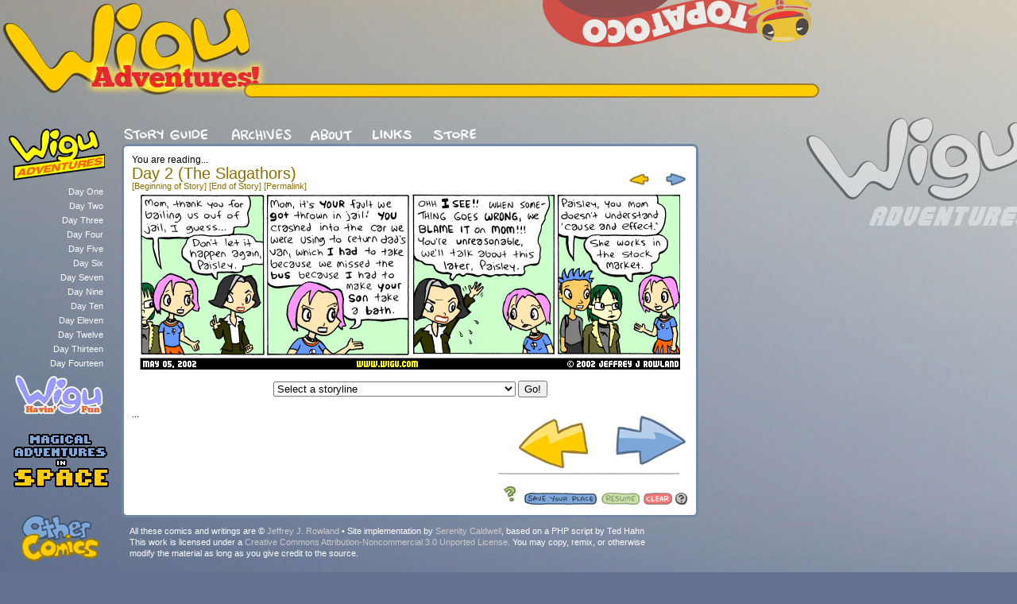

--- FILE ---
content_type: text/html; charset=UTF-8
request_url: https://www.wigucomics.com/adventures/index.php?comic=86
body_size: 3446
content:
<!-- All content copyright Jeffrey Rowland.  PHP uploader/organizer script based on Ted Hahn's SUWAS with tweaks and additions by Ren Caldwell.  -->
<html>
<head>
<title>WIGU ADVENTURES</title>
<link rel="stylesheet" type="text/css" href="/scripts/csswigu.css">
<meta name="resource-type" content="document">
<meta http-equiv="Content-Type" content="text/html; charset=UTF-8">
<meta http-equiv="content-language" content="en-us">
<meta http-equiv="author" content="Jeffrey J. Rowland">
<meta http-equiv="contact" content="jeffrey@topatoco.com">
<meta name="copyright" content="Copyright 2000-2013 Jeffrey Rowland.  All Rights Reserved.">
<link rel="alternate" type="application/rss+xml" title="WIGU RSS FEED by RSSPECT" href="/rss/">
<link rel="index" title="WIGU: A COMIC ON INTERNET" href="/">
<meta name="description" content="A comic series about a husky boy, his weird family, and his universe-destroying imaginary friends.">
<meta name="keywords" content="comic, webcomic, wigu, topatoco, sheriff pony,
television, Topato, space pony, ponies, rap lyrics, oklahoma, wigu, paisley, tinkles,
potato, funny, hilarious, peace, family, guts, brains, DANG,
braaains, rowland">
<script language="javascript" type="text/javascript" src="/scripts/jslinktree.js"></script>
</head>

<body><!-- Aligning everything.  The big containers. -->
<div id="container">
<div id="maincontainer">

<!-- The header div. -->
<div id="wiguheader">

<!-- Homepage link. -->
<a href="/">
<div id="links_home">
</div>
</a>

<!-- Breaking news box. -->
<div id="links_update">
<div id="damnupdatebox">
</div>
</div>

<!-- PW ad. -->
<div id="links_ad">
<div align="right"><!-- Beginning of Project Wonderful ad code: -->
<A HREF="http://www.topatoco.com" TARGET="_blank"><IMG SRC="/siteimg/topatoco.png" BORDER="0" ALT="It's complicated" /></A>
<!-- End of Project Wonderful ad code. --></div></div>


<!-- Container for main content -->
<div id="bigcomic">

<!-- Side story tree. -->
<div id="links_story" style="text-align:right;"><a href="javascript:handleParent1()">
<img src="/siteimg/02_story01.png"></a><br><div id="menu1" style="width:125px;display:block;text-align:right;"><a style='text-align:right;color:#FFFFFF; font-family:Helvetica, sans-serif; text-decoration:none;line-height: 18px;' href='http://www.wigucomics.com/adventures/index.php?comic=1'>

Day One<br>
</a><a style='text-align:right;color:#FFFFFF; font-family:Helvetica, sans-serif; text-decoration:none;line-height: 18px;' href='http://www.wigucomics.com/adventures/index.php?comic=41'>

Day Two<br>
</a><a style='text-align:right;color:#FFFFFF; font-family:Helvetica, sans-serif; text-decoration:none;line-height: 18px;' href='http://www.wigucomics.com/adventures/index.php?comic=141'>

Day Three<br>
</a><a style='text-align:right;color:#FFFFFF; font-family:Helvetica, sans-serif; text-decoration:none;line-height: 18px;' href='http://www.wigucomics.com/adventures/index.php?comic=236'>

Day Four<br>
</a><a style='text-align:right;color:#FFFFFF; font-family:Helvetica, sans-serif; text-decoration:none;line-height: 18px;' href='http://www.wigucomics.com/adventures/index.php?comic=342'>

Day Five<br>
</a><a style='text-align:right;color:#FFFFFF; font-family:Helvetica, sans-serif; text-decoration:none;line-height: 18px;' href='http://www.wigucomics.com/adventures/index.php?comic=460'>

Day Six<br>
</a><a style='text-align:right;color:#FFFFFF; font-family:Helvetica, sans-serif; text-decoration:none;line-height: 18px;' href='http://www.wigucomics.com/adventures/index.php?comic=572'>

Day Seven<br>
</a><a style='text-align:right;color:#FFFFFF; font-family:Helvetica, sans-serif; text-decoration:none;line-height: 18px;' href='http://www.wigucomics.com/adventures/index.php?comic=718'>

Day Nine<br>
</a><a style='text-align:right;color:#FFFFFF; font-family:Helvetica, sans-serif; text-decoration:none;line-height: 18px;' href='http://www.wigucomics.com/adventures/index.php?comic=846'>

Day Ten<br>
</a><a style='text-align:right;color:#FFFFFF; font-family:Helvetica, sans-serif; text-decoration:none;line-height: 18px;' href='http://www.wigucomics.com/adventures/index.php?comic=873'>

Day Eleven<br>
</a><a style='text-align:right;color:#FFFFFF; font-family:Helvetica, sans-serif; text-decoration:none;line-height: 18px;' href='http://www.wigucomics.com/adventures/index.php?comic=900'>

Day Twelve<br>
</a><a style='text-align:right;color:#FFFFFF; font-family:Helvetica, sans-serif; text-decoration:none;line-height: 18px;' href='http://www.wigucomics.com/adventures/index.php?comic=953'>

Day Thirteen<br>
</a><a style='text-align:right;color:#FFFFFF; font-family:Helvetica, sans-serif; text-decoration:none;line-height: 18px;' href='http://www.wigucomics.com/adventures/index.php?comic=1063'>

Day Fourteen<br>
</a></div><a href="javascript:handleParent2()">
<img src="/siteimg/02_story02.png"></a><br><div id="menu2" style="width:125px;display:none;text-align:right;"><a style='text-align:right;color:#FFFFFF; font-family:Helvetica, sans-serif; text-decoration:none;line-height: 18px;' href='http://www.wigucomics.com/fun/index.php?comic=1'>

RIP Fuzzy<br>
</a><a style='text-align:right;color:#FFFFFF; font-family:Helvetica, sans-serif; text-decoration:none;line-height: 18px;' href='http://www.wigucomics.com/fun/index.php?comic=19'>

Family UnCircus<br>
</a><a style='text-align:right;color:#FFFFFF; font-family:Helvetica, sans-serif; text-decoration:none;line-height: 18px;' href='http://www.wigucomics.com/fun/index.php?comic=29'>

Black Guys<br>
</a><a style='text-align:right;color:#FFFFFF; font-family:Helvetica, sans-serif; text-decoration:none;line-height: 18px;' href='http://www.wigucomics.com/fun/index.php?comic=48'>

Boogers and Stuff<br>
</a></div><a href="javascript:handleParent3()">
<img src="/siteimg/02_story03.png"></a><br><div id="menu3" style="width:125px;display:none;text-align:right;"><a style='text-align:right;color:#FFFFFF; font-family:Helvetica, sans-serif; text-decoration:none;line-height: 18px;' href='http://www.wigucomics.com/mais/index.php?comic=1'>

Driving Miss Dongle<br>
</a><a style='text-align:right;color:#FFFFFF; font-family:Helvetica, sans-serif; text-decoration:none;line-height: 18px;' href='http://www.wigucomics.com/mais/index.php?comic=8'>

A Princess Betrothed<br>
</a><a style='text-align:right;color:#FFFFFF; font-family:Helvetica, sans-serif; text-decoration:none;line-height: 18px;' href='http://www.wigucomics.com/mais/index.php?comic=52'>

The Illiterate Princess<br>
</a><a style='text-align:right;color:#FFFFFF; font-family:Helvetica, sans-serif; text-decoration:none;line-height: 18px;' href='http://www.wigucomics.com/mais/index.php?comic=58'>

Princess Prisoner<br>
</a></div><a href="javascript:handleParent4()">
<img src="/siteimg/02_story04.png"></a><br><div id="menu4" style="width:125px;display:none;text-align:right;"><a style='text-align:right;color:#FFFFFF; font-family:Helvetica, sans-serif; text-decoration:none;line-height: 18px;' href='http://www.wigucomics.com/other/index.php?comic=1'>American Platypus<br></a><a style='text-align:right;color:#FFFFFF; font-family:Helvetica, sans-serif; text-decoration:none;line-height: 18px;' href='http://www.wigucomics.com/other/index.php?comic=17'>Science Cop<br></a><a style='text-align:right;color:#FFFFFF; font-family:Helvetica, sans-serif; text-decoration:none;line-height: 18px;' href='http://www.wigucomics.com/other/index.php?comic=22'>Bad Night in Toad To...<br></a><a style='text-align:right;color:#FFFFFF; font-family:Helvetica, sans-serif; text-decoration:none;line-height: 18px;' href='http://www.wigucomics.com/other/index.php?comic=26'>Superboyz in Tha Hoo...<br></a><br><a style="text-align:right;color:#FFFFFF; font-family:Helvetica, sans-serif; text-decoration:none;line-height: 18px;" href="/overcompensating/">Overcompensating</a><br><a style="text-align:right;color:#FFFFFF; font-family:Helvetica, sans-serif; text-decoration:none;line-height: 18px;" href="/jjr/">Jjr</a><br><a style="text-align:right;color:#FFFFFF; font-family:Helvetica, sans-serif; text-decoration:none;line-height: 18px;" href="/iverly/">Iverly</a><br><a style="text-align:right;color:#FFFFFF; font-family:Helvetica, sans-serif; text-decoration:none;line-height: 18px;" href="/whenigrowup/">When I Grow Up</a><br><a style="text-align:right;color:#FFFFFF; font-family:Helvetica, sans-serif; text-decoration:none;line-height: 18px;" href="/guest/">Guest Strips</a><br></div>
<a href="http://overcompensating.com/oc/index.php?comic=-1"><img src="/siteimg/02_story06.png"></a><br>
</div>
<!-- End story tree. -->



<!-- Comic box. -->
<div id="comic_box">
<br><br>

<!-- Site navigation -->
<a href="/storyguide/"><img src="/siteimg/01_story.png"></a>
<a href="/archives/"><img src="/siteimg/01_archives.png"></a>
<a href="/about/"><img src="/siteimg/01_about.png"></a>
<a href="/links/"><img src="/siteimg/01_links.png"></a>
<a href="http://www.topatoco.com/merchant.mvc?Screen=CTGY&Store_Code=TO&Category_Code=WIGU"><img src="/siteimg/01_store.png"></a>
<!-- The comic box -->
<div id="bigbadbox">
<div id="comic">

<!-- Comic Titles -->
<div style="float:left;">
<span class="med">
You are reading...</span><br>
<span class="h1"><a style="text-decoration:none;" href="/storyguide/index.php#storyDay 2 (The Slagathors)">Day 2 (The Slagathors)</a><br><span class="small">
<a href="/adventures/index.php?comic=41">[Beginning of Story]</a></spam> <span class="small">
<a href="/adventures/index.php?comic=140">[End of Story]</a>
<a href="/adventures/index.php?comic=86">[Permalink]</a></span></div>

<!-- Top Navigation -->
<div style="float:right;height:45px;">


<a href="/adventures/index.php?comic=85" alt="go back" title="go back already"><img src="https://www.wigucomics.com/siteimg/02_babynav_prev.png"></a>
<a href="/adventures/index.php?comic=87" alt="go forward" title="next comic"><img src="https://www.wigucomics.com/siteimg/02_babynav_next.png"></a></div>

<!-- The Comic -->
<br>
<center>
<a href="/adventures/index.php?comic=87" alt="go forward"><img src="/adventures/comics/WADV0086.png"></a><br><br><form enctype="multipart/form-data" action="/scripts/searchscript.php" method="POST">
<center>
<select name="search">
<option selected value="">Select a storyline</option><option value="/adventures/index.php?comic=1179" style="font-weight: bold">WIGU ADVENTURES</option><option value="/adventures/index.php?comic=1">&nbsp;&nbsp;&nbsp;Day 1 (The Sadness Has Spread to My Lungs)</option><option value="/adventures/index.php?comic=41">&nbsp;&nbsp;&nbsp;Day 2 (The Slagathors)</option><option value="/adventures/index.php?comic=141">&nbsp;&nbsp;&nbsp;Day 3 (A Man, A Plan, A Van)</option><option value="/adventures/index.php?comic=236">&nbsp;&nbsp;&nbsp;Day 4 (Fantasy Bulldozers)</option><option value="/adventures/index.php?comic=342">&nbsp;&nbsp;&nbsp;Day 5 (The Well)</option><option value="/adventures/index.php?comic=460">&nbsp;&nbsp;&nbsp;Day 6 (The Multiverse, The Pool, and Elves)</option><option value="/adventures/index.php?comic=572">&nbsp;&nbsp;&nbsp;Day 7 (Suddenly Monday)</option><option value="/adventures/index.php?comic=718">&nbsp;&nbsp;&nbsp;Day 9 (The Illuminati Conspiracy)</option><option value="/adventures/index.php?comic=846">&nbsp;&nbsp;&nbsp;Day 10 (The Case of the Missile Crisis)</option><option value="/adventures/index.php?comic=873">&nbsp;&nbsp;&nbsp;Day 11 (The Case of Atlantis)</option><option value="/adventures/index.php?comic=900">&nbsp;&nbsp;&nbsp;Day 12 (The Case of Mars)</option><option value="/adventures/index.php?comic=953">&nbsp;&nbsp;&nbsp;Day 13 (Saturday in the Park)</option><option value="/adventures/index.php?comic=1063">&nbsp;&nbsp;&nbsp;Day 14 (Sheriff Pony's New Boots)</option><option value="/fun/index.php?comic=1" style="font-weight: bold">WIGU: Havin' Fun</option><option value="/fun/index.php?comic=1">&nbsp;&nbsp;&nbsp;RIP Fuzzy</option><option value="/fun/index.php?comic=19">&nbsp;&nbsp;&nbsp;Family UnCircus</option><option value="/fun/index.php?comic=29">&nbsp;&nbsp;&nbsp;Black Guys</option><option value="/fun/index.php?comic=48">&nbsp;&nbsp;&nbsp;Boogers and Stuff</option><option value="/mais/index.php?comic=1" style="font-weight: bold">Magical Adventures in Space</option><option value="/mais/index.php?comic=1">&nbsp;&nbsp;&nbsp;Driving Miss Dongle</option><option value="/mais/index.php?comic=8">&nbsp;&nbsp;&nbsp;A Princess Betrothed</option><option value="/mais/index.php?comic=52">&nbsp;&nbsp;&nbsp;The Illiterate Princess</option><option value="/mais/index.php?comic=58">&nbsp;&nbsp;&nbsp;Princess Prisoner</option><option value="/other/index.php?comic=1" style="font-weight: bold">Other Comics</option><option value="/other/index.php?comic=1">&nbsp;&nbsp;&nbsp;American Platypus</option><option value="/other/index.php?comic=17">&nbsp;&nbsp;&nbsp;Science Cop</option><option value="/other/index.php?comic=22">&nbsp;&nbsp;&nbsp;Bad Night in Toad Town</option><option value="/other/index.php?comic=26">&nbsp;&nbsp;&nbsp;Superboyz in Tha Hood</option><option value="/whenigrowup/index.php?comic=1" style="font-weight: bold">When I Grow Up</option><option value="/whenigrowup/index.php?comic=1">&nbsp;&nbsp;&nbsp;Project W.I.G.U.</option><option value="/whenigrowup/index.php?comic=28">&nbsp;&nbsp;&nbsp;Vampire Slaying</option><option value="/whenigrowup/index.php?comic=46">&nbsp;&nbsp;&nbsp;The Jim Hermit Project</option><option value="/whenigrowup/index.php?comic=52">&nbsp;&nbsp;&nbsp;The WIGUWF</option><option value="/whenigrowup/index.php?comic=58">&nbsp;&nbsp;&nbsp;The Haunted Shrooms</option><option value="/whenigrowup/index.php?comic=76">&nbsp;&nbsp;&nbsp;Helmut's Revenge</option><option value="/guest/index.php?comic=1" style="font-weight: bold">Wigu Guest Strips</option><option value="/guest/index.php?comic=1">&nbsp;&nbsp;&nbsp;Guest Comickery</option><option value="/oc/index.php?comic=1" style="font-weight: bold">Overcompensating</option><option value="/oc/index.php?comic=1">&nbsp;&nbsp;&nbsp;Overcompensating</option><option value="/jjr/index.php?comic=1" style="font-weight: bold">JJR Comics</option><option value="/jjr/index.php?comic=1">&nbsp;&nbsp;&nbsp;JJR.com</option><option value="/iverly/index.php?comic=1" style="font-weight: bold">Iverly.com</option><option value="/iverly/index.php?comic=1">&nbsp;&nbsp;&nbsp;Iverly</option></select>
<input type="submit" value="Go!"><br><br>
</center>

<!-- Newspost -->
<div style="float:left; text-align: left;width:400px;">
<!-- This comic was made with love and happiness and random other things.  Jeffrey, I'm not sure what you want to put here. -->
<span style="text-align:left; width:400px;">
<span class="med"></span>
<span class="med">
...
</span>
</span>



</div>

<!-- Bottom Navigation -->
<div style="float:right; width:250px;">

<a href="/adventures/index.php?comic=85" alt="go back" title="go back already"><img src="https://www.wigucomics.com/siteimg/02_nav_back.png"></a>
<a href="/adventures/index.php?comic=87" alt="go forward" title="go to the next comic"><img src="https://www.wigucomics.com/siteimg/02_nav_forward.png"></a><img src="https://www.wigucomics.com/siteimg/02_hline.gif"><br><span class="small"><br></span>
<a href="/scripts/comic_random.php" title="Who knows what will happen if you click on this" alt="Who knows what will happen if you click on this">
<img src="https://www.wigucomics.com/siteimg/02_nav_random.png"></a>

<script language="javascript" type="text/javascript" src="/scripts/jsbookmark.js"></script></div>


</div>
</div>

<!-- Credits -->
<div style="width:675px; padding:10px;">
<span class="sm">
<div id="credits">All these comics and writings are &copy; <a href="http://www.jjrowland.com">Jeffrey J. Rowland</a> &bull; Site implementation by <a href="http://manyhats.tumblr.com/">Serenity Caldwell</a>, based on a PHP script by Ted Hahn<br>This work is licensed under a <a rel="license" href="http://creativecommons.org/licenses/by-nc/3.0/">Creative Commons Attribution-Noncommercial 3.0 Unported License</a>.  You may copy, remix, or otherwise modify the material as long as you give credit to the source.
<br><br>
<A HREF="http://www.topatoco.com" TARGET="_blank">The Topato Corporation</A> and Jeffrey Rowland are not responsible for injuries or damages sustained while reading or imitating anything on this site.<br><br> </div></span>
</div>

<!-- Closing all the Divs -->
</div>
</center>
</div>
</div>
</div>
</div>
</div>
<!-- The end. -->

--- FILE ---
content_type: text/css
request_url: https://www.wigucomics.com/scripts/csswigu.css
body_size: 969
content:
/* GENERAL STUFF */

body {
    margin: 0;
    padding: 0;
background: url("/siteimg/sky.jpg") fixed; background-repeat:no-repeat;
background-color: #63728f;
font-size: 11px;
line-height: 14px;
letter-spacing: normal;
  text-align: center;
font-family: Arial, Arial, sans-serif;
    color: #000000;
}


/* Link colors, img borders, etc */

a:link { 
text-decoration:none;
 color: #8a6e00;
font-family: Arial, sans-serif;

}
a:visited { 
 color: #8a6e00;
text-decoration:none;
font-family: Arial, sans-serif;

}

a:hover { 
text-decoration: underline;
 color: #40556f;
font-family: Arial, sans-serif;

}


/* Linked images have no borders */
a img {border: none; }



/* STORY SPECIFIC COLORS ETC */

#damnupdatebox {
width:706px; 
/* min-width for those stupid IE6 jerks */

-moz-border-radius: 10px; 
/* curve border for mozilla folks */

-webkit-border-radius: 10px;
/* curve border for webkit folks */

background-color: #ffcc00; 
/* background color! */

border: 2px solid #997c2c; 
/* border color! */

padding: 7px;
/* inside padding */
}



#credits {
font-size: 11px;
line-height: 14px;
letter-spacing: normal;
  text-align: left;
font-family: Arial, Arial, sans-serif;
    color: #FFFFFF;
}

#credits a:link {
text-decoration:none;
 color: #CBCBCB;
font-family: Arial, sans-serif;
}

#credits a:visited {
text-decoration:none;
 color: #CBCBCB;
font-family: Arial, sans-serif;
}

#credits a:hover {
text-decoration:underline;
font-family: Arial, sans-serif;
}

#bigbadbox {
display:table; 
/* variable widths are badass */

width:700px; 
/* min-width for those stupid IE6 jerks */

-moz-border-radius: 7px; 
/* curve border for mozilla folks */

-webkit-border-radius: 7px;
/* curve border for webkit folks */

background-color: #FFFFFF; 
/* background color! */

border: 3px solid #728aa5; 
/* border color! */

padding: 10px;
/* inside padding */
}


/* Text sizes. */

span.h1 {
font-size: 20px;
line-height: 20px;
letter-spacing: normal;
font-style: normal;
}

span.small {
font-size: 11px;
line-height: 12px;
letter-spacing: normal;
font-style: normal;
}

span.med {
font-size: 12px;
line-height: 14px;
letter-spacing: normal;
font-style: normal;
}

span.date {
font-size: 12px;
line-height: 20px;
letter-spacing: normal;
font-style: normal;
}

span.news {
font-size: 12px;
line-height: 14px;
letter-spacing: normal;
font-style: normal;
}



/* MAIN CONTAINERS */

/* Page alignment */

#container {
margin-left:0px;
position: relative;
  width: 1100px;
 text-align: left;
 }

#maincontainer {
position: absolute;
top: 0px;
left: 0px;
 }


/* OVERALL SITE CONTAINER */

#maincontainer {
position: absolute;
top: 0px;
left: 0px;
  }

/* Header */

#wiguheader {
width: 1050px;
height:130px;
background-image: url('/siteimg/wigu-adv-logo.png');
}

/* Homepage */

#links_home {
position: absolute;
top: 0px;
left: 0px;
width: 300px;
height: 150px;
}

/* Breaking News Box */

#links_update {
position: absolute;
top: 105px;
left: 307px;
width: 900px;
}

/* PW ad box */
#links_ad {
position: absolute;
top: 0px;
left: 309px;
width: 728px;
height: 120px;
overflow: hidden;
}

/* Comic container */
#bigcomic {
position: absolute;
top: 130px;
left: 0px;
}

/* Linktree box */
#links_story {
width: 143px;
float:left;
padding:5px;
}


/* News box */
#news_box {
width:1100px;
float:left;
background-image: url('/siteimg/03_bg.png');
background-repeat:no-repeat;
}

/* Padding box (inside News box) */
#news_box2 {
width:890px;
height:580px;
padding:20px 0px 0px 40px;
}

/* Container for the table (with comic and titles) */
#comic_box {
width:750px;
padding:0px;
float:left;
}

/* Container for the comic */
#comic {
padding: 0px;
}

/* Container for the left title section above the comic. */

#title_left {
padding-top: 0px;
text-align: left;
float: left;
}

/* Container for the right title section above the comic. */

#title_right {
padding-top: 0px;
text-align: left;
float: right;
}

--- FILE ---
content_type: text/javascript
request_url: https://www.wigucomics.com/scripts/jsbookmark.js
body_size: 1314
content:
/*
JavaScript Bookmarking Script
=============================
Developed originally for easy reading of webcomics :D
Feel free to use this script in anyway you see fit,
as far as I am concerned and aware the below code 
is copyright free.

Script Author: Ash Young
Email: ash@evoluted.net
Website: http://evoluted.net/

Default Graphics: Pontus Madsen
Website: www.little-gamers.com
*/

/*
Config Settings
*/
var cl = 31;
var imgTag = '/siteimg/1.gif';		//add tag image.
var imgClearOff = '/siteimg/3a.gif';	//no comic tagged, clear not possible
var imgGotoOff = '/siteimg/2a.gif';	//no comic tagged, goto not possible
var imgClearOn = '/siteimg/3.gif';	//clear a tag, shows when comic previously tagged
var imgGotoOn = '/siteimg/2.gif';	//shows when a comic is tagged  
var imgInfo = '/siteimg/4.gif';  	//img that displays the help
var comicDir = '/'; 		//alter this if you run multiple comics in differnt directorys on your site.

/*
Now write out the applicable links
*/
createCookie('t', 1);
var c = readCookie('t');
if(c && document.getElementById) {
	var l = readCookie('bm');
	var gt = imgGotoOff;
	var ct = imgClearOff;
	if(l) {
		gt = imgGotoOn;
		ct = imgClearOn;
	}
	document.write('<a href="#" onClick="bm();return false;"><img src="'+imgTag+'" alt="Tag This Comic" border="0"></a>');
	document.write('<a href="#" onClick="gto();return false;"><img src="'+gt+'" alt="Goto Tag" border="0" id="gtc"></a>');
	document.write('<a href="#" onClick="bmc();return false;"><img src="'+ct+'" alt="Clear Tag" border="0" id="rmc"></a>');
	document.write('<a href="#" onMouseOver="document.getElementById(\'bmh\').style.visibility=\'visible\';" onMouseOut="document.getElementById(\'bmh\').style.visibility=\'hidden\';" onClick="return false;"><img src="'+imgInfo+'" alt="" border="0"></a>');
	document.write('<div id="bmh" style="padding:4px; font-size:small;margin-left:5px;margin-top:20px;font-family:Arial, Helvetica, sans-serif;position:absolute;width:250px;background-color:#EDEDED;border: 1px solid #CFCFCF;visibility:hidden;text-align:left;"><Strong>What is this thing?</strong><Br><Br>Use these handy tagging functions while reading!<br><br>Want to take a break?  Just click on <em>Save Your Place</em> -- when you return to the site, click on <em>Resume</em>, and you\'ll be back where you left off.  If you want to get rid of your current bookmark, click <em>Clear</em>.<br><br></div>');
}

/*
Below are our functions for this little script
*/
function bm() {
	if(document.getElementById) {
		document.getElementById('gtc').src = imgGotoOn;
		document.getElementById('rmc').src = imgClearOn;
	}
	createCookie("bm", window.location, cl);
}

function bmc() {
	if(document.getElementById) {
		document.getElementById('gtc').src = imgGotoOff;
		document.getElementById('rmc').src = imgClearOff;

	}
	createCookie("bm","",-1);
}

function gto() {
	var g = readCookie('bm');
	if(g) {
		window.location = g;
	}	
}

/*
The follow functions have been borrowed from Peter-Paul Koch.
Please find them here: http://www.quirksmode.org
*/
function createCookie(name,value,days) {
	if (days) {
		var date = new Date();
		date.setTime(date.getTime()+(days*24*60*60*1000));
		var expires = "; expires="+date.toGMTString();
	} else var expires = "";
	document.cookie = name+"="+value+expires+"; path="+comicDir;
}

function readCookie(name) {
	var nameEQ = name + "=";
	var ca = document.cookie.split(';');
	for(var i=0;i < ca.length;i++) {
		var c = ca[i];
		while (c.charAt(0)==' ') c = c.substring(1,c.length);
		if (c.indexOf(nameEQ) == 0) return c.substring(nameEQ.length,c.length);
	}
	return null;
}

--- FILE ---
content_type: text/javascript
request_url: https://www.wigucomics.com/scripts/jslinktree.js
body_size: -15
content:
/*
	for (menu = 1; menu <= 4; menu++) { 
	closeMenu = document.getElementById("menu" + menu);
	closeMenu.style.display="none";
	}
*/

function handleParent1()
{
	myParent = document.getElementById("menu1");
	if (myParent.style.display=="none") {
		myParent.style.display="block"
	} 
	else {
	window.location.assign("/adventures/");
	}
}

function handleParent2()
{
	myParent = document.getElementById("menu2");
	if (myParent.style.display=="none") {
		myParent.style.display="block"
	} 
	else {
	window.location.assign("/fun/");
	}
}

function handleParent3()
{
	myParent = document.getElementById("menu3");
	if (myParent.style.display=="none") {
		myParent.style.display="block"
	} 
	else {
	window.location.assign("/mais/");
	}
}

function handleParent4()
{
	myParent = document.getElementById("menu4");
	if (myParent.style.display=="none") {
		myParent.style.display="block"
	} 
	else {
	window.location.assign("/other/");
	}
}


